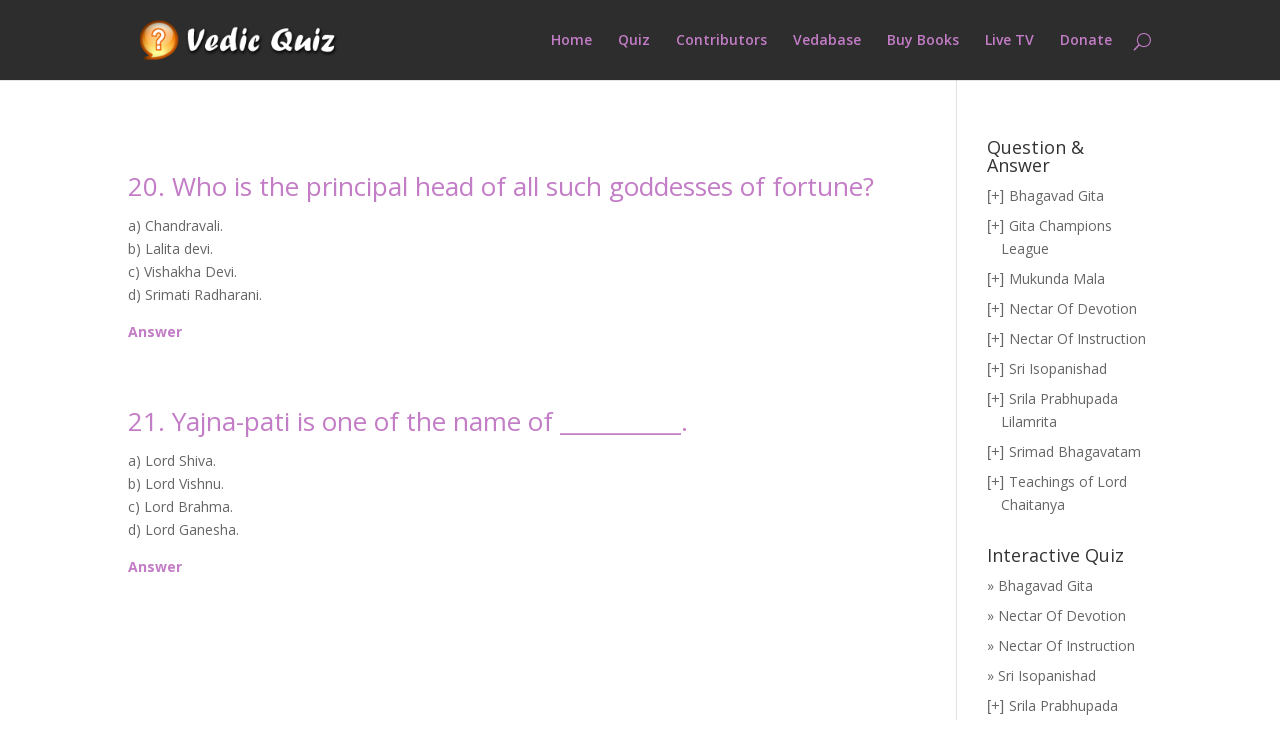

--- FILE ---
content_type: text/css
request_url: https://quiz.iskcondesiretree.com/wp-content/themes/quiz-child/style.css?ver=6.2.8
body_size: 1451
content:
/*
 Theme Name:   Vedic Quiz THeme
 Theme URI:    http://quiz.iskcondesiretree.com/
 Description:  Vedic Quiz THeme Theme From Child THeme Of Divi
 Author:       Prashant Sharma
 Author URI:   http://quiz.iskcondesiretree.com/
 Template:     quiz
 Version:      1.0.0
 Text Domain:  vedic-quiz-child
*/

h1.category-description {line-height: 1.5em;}

/* Responsive Styles Large Desktop And Above */
@media all and (min-width: 1405px) {
	h1.category-description {font-size: 25px;}
}

/* Responsive Styles Standard Desktop Only */
@media all and (min-width: 1100px) and (max-width: 1405px) {
	h1.category-description {font-size: 25px;}
	
}

/* Responsive Styles Standard Desktop Only */
@media all and (min-width: 981px) and (max-width: 1405px) {
	h1.category-description {font-size: 25px;}
}

/* Responsive Styles Desktop Only */
@media all and (min-width: 981px) {
	h1.category-description {font-size: 25px;}
}

/* Responsive Styles 981px - 1100px */
@media all and (min-width: 981px) and (max-width: 1100px) {
h1.category-description {font-size: 25px;}
}

/* Responsive Styles Tablet And Below */
@media all and (max-width: 980px) {
h1.category-description {font-size: 22px;}
}

/* Responsive Styles 782px */
@media screen and (max-width: 782px) {
h1.category-description {font-size: 20px;}
}

/* Responsive Styles Smartphone Only */
@media all and (max-width: 767px) {
h1.category-description {font-size: 20px;}
}

/* Responsive Styles Smartphone Portrait */
@media all and (max-width: 479px) {
h1.category-description {font-size: 18px; lin}
}
